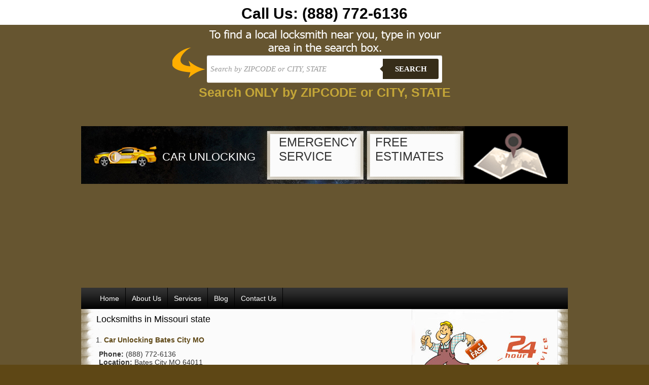

--- FILE ---
content_type: text/html; charset=UTF-8
request_url: https://www.car-unlocking.com/state/missouri/
body_size: 10083
content:
<!DOCTYPE html PUBLIC "-//W3C//DTD XHTML 1.0 Transitional//EN" "http://www.w3.org/TR/xhtml1/DTD/xhtml1-transitional.dtd">

<html xmlns="http://www.w3.org/1999/xhtml"lang="en-US">

<head>

<meta http-equiv="Content-Type" content="text/html; charset=UTF-8"/>

<title>Missouri Archives - car-unlocking</title>

<link href="https://www.car-unlocking.com/wp-content/themes/car-unlocking/images/css/style.css" rel="stylesheet" type="text/css" />

<meta name='robots' content='index, follow, max-image-preview:large, max-snippet:-1, max-video-preview:-1' />

	<!-- This site is optimized with the Yoast SEO plugin v23.8 - https://yoast.com/wordpress/plugins/seo/ -->
	<link rel="canonical" href="https://www.car-unlocking.com/state/missouri/" />
	<link rel="next" href="https://www.car-unlocking.com/state/missouri/page/2/" />
	<meta property="og:locale" content="en_US" />
	<meta property="og:type" content="article" />
	<meta property="og:title" content="Missouri Archives - car-unlocking" />
	<meta property="og:url" content="https://www.car-unlocking.com/state/missouri/" />
	<meta property="og:site_name" content="car-unlocking" />
	<meta name="twitter:card" content="summary_large_image" />
	<script type="application/ld+json" class="yoast-schema-graph">{"@context":"https://schema.org","@graph":[{"@type":"CollectionPage","@id":"https://www.car-unlocking.com/state/missouri/","url":"https://www.car-unlocking.com/state/missouri/","name":"Missouri Archives - car-unlocking","isPartOf":{"@id":"https://www.car-unlocking.com/#website"},"inLanguage":"en-US"},{"@type":"WebSite","@id":"https://www.car-unlocking.com/#website","url":"https://www.car-unlocking.com/","name":"car-unlocking","description":"car-unlocking","potentialAction":[{"@type":"SearchAction","target":{"@type":"EntryPoint","urlTemplate":"https://www.car-unlocking.com/?s={search_term_string}"},"query-input":{"@type":"PropertyValueSpecification","valueRequired":true,"valueName":"search_term_string"}}],"inLanguage":"en-US"}]}</script>
	<!-- / Yoast SEO plugin. -->


<link rel="alternate" type="application/rss+xml" title="car-unlocking &raquo; Missouri State Feed" href="https://www.car-unlocking.com/state/missouri/feed/" />
<script type="28ed93ce82e0d54606e91afc-text/javascript">
/* <![CDATA[ */
window._wpemojiSettings = {"baseUrl":"https:\/\/s.w.org\/images\/core\/emoji\/15.0.3\/72x72\/","ext":".png","svgUrl":"https:\/\/s.w.org\/images\/core\/emoji\/15.0.3\/svg\/","svgExt":".svg","source":{"concatemoji":"https:\/\/www.car-unlocking.com\/wp-includes\/js\/wp-emoji-release.min.js?ver=6.6.4"}};
/*! This file is auto-generated */
!function(i,n){var o,s,e;function c(e){try{var t={supportTests:e,timestamp:(new Date).valueOf()};sessionStorage.setItem(o,JSON.stringify(t))}catch(e){}}function p(e,t,n){e.clearRect(0,0,e.canvas.width,e.canvas.height),e.fillText(t,0,0);var t=new Uint32Array(e.getImageData(0,0,e.canvas.width,e.canvas.height).data),r=(e.clearRect(0,0,e.canvas.width,e.canvas.height),e.fillText(n,0,0),new Uint32Array(e.getImageData(0,0,e.canvas.width,e.canvas.height).data));return t.every(function(e,t){return e===r[t]})}function u(e,t,n){switch(t){case"flag":return n(e,"\ud83c\udff3\ufe0f\u200d\u26a7\ufe0f","\ud83c\udff3\ufe0f\u200b\u26a7\ufe0f")?!1:!n(e,"\ud83c\uddfa\ud83c\uddf3","\ud83c\uddfa\u200b\ud83c\uddf3")&&!n(e,"\ud83c\udff4\udb40\udc67\udb40\udc62\udb40\udc65\udb40\udc6e\udb40\udc67\udb40\udc7f","\ud83c\udff4\u200b\udb40\udc67\u200b\udb40\udc62\u200b\udb40\udc65\u200b\udb40\udc6e\u200b\udb40\udc67\u200b\udb40\udc7f");case"emoji":return!n(e,"\ud83d\udc26\u200d\u2b1b","\ud83d\udc26\u200b\u2b1b")}return!1}function f(e,t,n){var r="undefined"!=typeof WorkerGlobalScope&&self instanceof WorkerGlobalScope?new OffscreenCanvas(300,150):i.createElement("canvas"),a=r.getContext("2d",{willReadFrequently:!0}),o=(a.textBaseline="top",a.font="600 32px Arial",{});return e.forEach(function(e){o[e]=t(a,e,n)}),o}function t(e){var t=i.createElement("script");t.src=e,t.defer=!0,i.head.appendChild(t)}"undefined"!=typeof Promise&&(o="wpEmojiSettingsSupports",s=["flag","emoji"],n.supports={everything:!0,everythingExceptFlag:!0},e=new Promise(function(e){i.addEventListener("DOMContentLoaded",e,{once:!0})}),new Promise(function(t){var n=function(){try{var e=JSON.parse(sessionStorage.getItem(o));if("object"==typeof e&&"number"==typeof e.timestamp&&(new Date).valueOf()<e.timestamp+604800&&"object"==typeof e.supportTests)return e.supportTests}catch(e){}return null}();if(!n){if("undefined"!=typeof Worker&&"undefined"!=typeof OffscreenCanvas&&"undefined"!=typeof URL&&URL.createObjectURL&&"undefined"!=typeof Blob)try{var e="postMessage("+f.toString()+"("+[JSON.stringify(s),u.toString(),p.toString()].join(",")+"));",r=new Blob([e],{type:"text/javascript"}),a=new Worker(URL.createObjectURL(r),{name:"wpTestEmojiSupports"});return void(a.onmessage=function(e){c(n=e.data),a.terminate(),t(n)})}catch(e){}c(n=f(s,u,p))}t(n)}).then(function(e){for(var t in e)n.supports[t]=e[t],n.supports.everything=n.supports.everything&&n.supports[t],"flag"!==t&&(n.supports.everythingExceptFlag=n.supports.everythingExceptFlag&&n.supports[t]);n.supports.everythingExceptFlag=n.supports.everythingExceptFlag&&!n.supports.flag,n.DOMReady=!1,n.readyCallback=function(){n.DOMReady=!0}}).then(function(){return e}).then(function(){var e;n.supports.everything||(n.readyCallback(),(e=n.source||{}).concatemoji?t(e.concatemoji):e.wpemoji&&e.twemoji&&(t(e.twemoji),t(e.wpemoji)))}))}((window,document),window._wpemojiSettings);
/* ]]> */
</script>
<style id='wp-emoji-styles-inline-css' type='text/css'>

	img.wp-smiley, img.emoji {
		display: inline !important;
		border: none !important;
		box-shadow: none !important;
		height: 1em !important;
		width: 1em !important;
		margin: 0 0.07em !important;
		vertical-align: -0.1em !important;
		background: none !important;
		padding: 0 !important;
	}
</style>
<link rel='stylesheet' id='wp-block-library-css' href='https://www.car-unlocking.com/wp-includes/css/dist/block-library/style.min.css?ver=6.6.4' type='text/css' media='all' />
<style id='classic-theme-styles-inline-css' type='text/css'>
/*! This file is auto-generated */
.wp-block-button__link{color:#fff;background-color:#32373c;border-radius:9999px;box-shadow:none;text-decoration:none;padding:calc(.667em + 2px) calc(1.333em + 2px);font-size:1.125em}.wp-block-file__button{background:#32373c;color:#fff;text-decoration:none}
</style>
<style id='global-styles-inline-css' type='text/css'>
:root{--wp--preset--aspect-ratio--square: 1;--wp--preset--aspect-ratio--4-3: 4/3;--wp--preset--aspect-ratio--3-4: 3/4;--wp--preset--aspect-ratio--3-2: 3/2;--wp--preset--aspect-ratio--2-3: 2/3;--wp--preset--aspect-ratio--16-9: 16/9;--wp--preset--aspect-ratio--9-16: 9/16;--wp--preset--color--black: #000000;--wp--preset--color--cyan-bluish-gray: #abb8c3;--wp--preset--color--white: #ffffff;--wp--preset--color--pale-pink: #f78da7;--wp--preset--color--vivid-red: #cf2e2e;--wp--preset--color--luminous-vivid-orange: #ff6900;--wp--preset--color--luminous-vivid-amber: #fcb900;--wp--preset--color--light-green-cyan: #7bdcb5;--wp--preset--color--vivid-green-cyan: #00d084;--wp--preset--color--pale-cyan-blue: #8ed1fc;--wp--preset--color--vivid-cyan-blue: #0693e3;--wp--preset--color--vivid-purple: #9b51e0;--wp--preset--gradient--vivid-cyan-blue-to-vivid-purple: linear-gradient(135deg,rgba(6,147,227,1) 0%,rgb(155,81,224) 100%);--wp--preset--gradient--light-green-cyan-to-vivid-green-cyan: linear-gradient(135deg,rgb(122,220,180) 0%,rgb(0,208,130) 100%);--wp--preset--gradient--luminous-vivid-amber-to-luminous-vivid-orange: linear-gradient(135deg,rgba(252,185,0,1) 0%,rgba(255,105,0,1) 100%);--wp--preset--gradient--luminous-vivid-orange-to-vivid-red: linear-gradient(135deg,rgba(255,105,0,1) 0%,rgb(207,46,46) 100%);--wp--preset--gradient--very-light-gray-to-cyan-bluish-gray: linear-gradient(135deg,rgb(238,238,238) 0%,rgb(169,184,195) 100%);--wp--preset--gradient--cool-to-warm-spectrum: linear-gradient(135deg,rgb(74,234,220) 0%,rgb(151,120,209) 20%,rgb(207,42,186) 40%,rgb(238,44,130) 60%,rgb(251,105,98) 80%,rgb(254,248,76) 100%);--wp--preset--gradient--blush-light-purple: linear-gradient(135deg,rgb(255,206,236) 0%,rgb(152,150,240) 100%);--wp--preset--gradient--blush-bordeaux: linear-gradient(135deg,rgb(254,205,165) 0%,rgb(254,45,45) 50%,rgb(107,0,62) 100%);--wp--preset--gradient--luminous-dusk: linear-gradient(135deg,rgb(255,203,112) 0%,rgb(199,81,192) 50%,rgb(65,88,208) 100%);--wp--preset--gradient--pale-ocean: linear-gradient(135deg,rgb(255,245,203) 0%,rgb(182,227,212) 50%,rgb(51,167,181) 100%);--wp--preset--gradient--electric-grass: linear-gradient(135deg,rgb(202,248,128) 0%,rgb(113,206,126) 100%);--wp--preset--gradient--midnight: linear-gradient(135deg,rgb(2,3,129) 0%,rgb(40,116,252) 100%);--wp--preset--font-size--small: 13px;--wp--preset--font-size--medium: 20px;--wp--preset--font-size--large: 36px;--wp--preset--font-size--x-large: 42px;--wp--preset--spacing--20: 0.44rem;--wp--preset--spacing--30: 0.67rem;--wp--preset--spacing--40: 1rem;--wp--preset--spacing--50: 1.5rem;--wp--preset--spacing--60: 2.25rem;--wp--preset--spacing--70: 3.38rem;--wp--preset--spacing--80: 5.06rem;--wp--preset--shadow--natural: 6px 6px 9px rgba(0, 0, 0, 0.2);--wp--preset--shadow--deep: 12px 12px 50px rgba(0, 0, 0, 0.4);--wp--preset--shadow--sharp: 6px 6px 0px rgba(0, 0, 0, 0.2);--wp--preset--shadow--outlined: 6px 6px 0px -3px rgba(255, 255, 255, 1), 6px 6px rgba(0, 0, 0, 1);--wp--preset--shadow--crisp: 6px 6px 0px rgba(0, 0, 0, 1);}:where(.is-layout-flex){gap: 0.5em;}:where(.is-layout-grid){gap: 0.5em;}body .is-layout-flex{display: flex;}.is-layout-flex{flex-wrap: wrap;align-items: center;}.is-layout-flex > :is(*, div){margin: 0;}body .is-layout-grid{display: grid;}.is-layout-grid > :is(*, div){margin: 0;}:where(.wp-block-columns.is-layout-flex){gap: 2em;}:where(.wp-block-columns.is-layout-grid){gap: 2em;}:where(.wp-block-post-template.is-layout-flex){gap: 1.25em;}:where(.wp-block-post-template.is-layout-grid){gap: 1.25em;}.has-black-color{color: var(--wp--preset--color--black) !important;}.has-cyan-bluish-gray-color{color: var(--wp--preset--color--cyan-bluish-gray) !important;}.has-white-color{color: var(--wp--preset--color--white) !important;}.has-pale-pink-color{color: var(--wp--preset--color--pale-pink) !important;}.has-vivid-red-color{color: var(--wp--preset--color--vivid-red) !important;}.has-luminous-vivid-orange-color{color: var(--wp--preset--color--luminous-vivid-orange) !important;}.has-luminous-vivid-amber-color{color: var(--wp--preset--color--luminous-vivid-amber) !important;}.has-light-green-cyan-color{color: var(--wp--preset--color--light-green-cyan) !important;}.has-vivid-green-cyan-color{color: var(--wp--preset--color--vivid-green-cyan) !important;}.has-pale-cyan-blue-color{color: var(--wp--preset--color--pale-cyan-blue) !important;}.has-vivid-cyan-blue-color{color: var(--wp--preset--color--vivid-cyan-blue) !important;}.has-vivid-purple-color{color: var(--wp--preset--color--vivid-purple) !important;}.has-black-background-color{background-color: var(--wp--preset--color--black) !important;}.has-cyan-bluish-gray-background-color{background-color: var(--wp--preset--color--cyan-bluish-gray) !important;}.has-white-background-color{background-color: var(--wp--preset--color--white) !important;}.has-pale-pink-background-color{background-color: var(--wp--preset--color--pale-pink) !important;}.has-vivid-red-background-color{background-color: var(--wp--preset--color--vivid-red) !important;}.has-luminous-vivid-orange-background-color{background-color: var(--wp--preset--color--luminous-vivid-orange) !important;}.has-luminous-vivid-amber-background-color{background-color: var(--wp--preset--color--luminous-vivid-amber) !important;}.has-light-green-cyan-background-color{background-color: var(--wp--preset--color--light-green-cyan) !important;}.has-vivid-green-cyan-background-color{background-color: var(--wp--preset--color--vivid-green-cyan) !important;}.has-pale-cyan-blue-background-color{background-color: var(--wp--preset--color--pale-cyan-blue) !important;}.has-vivid-cyan-blue-background-color{background-color: var(--wp--preset--color--vivid-cyan-blue) !important;}.has-vivid-purple-background-color{background-color: var(--wp--preset--color--vivid-purple) !important;}.has-black-border-color{border-color: var(--wp--preset--color--black) !important;}.has-cyan-bluish-gray-border-color{border-color: var(--wp--preset--color--cyan-bluish-gray) !important;}.has-white-border-color{border-color: var(--wp--preset--color--white) !important;}.has-pale-pink-border-color{border-color: var(--wp--preset--color--pale-pink) !important;}.has-vivid-red-border-color{border-color: var(--wp--preset--color--vivid-red) !important;}.has-luminous-vivid-orange-border-color{border-color: var(--wp--preset--color--luminous-vivid-orange) !important;}.has-luminous-vivid-amber-border-color{border-color: var(--wp--preset--color--luminous-vivid-amber) !important;}.has-light-green-cyan-border-color{border-color: var(--wp--preset--color--light-green-cyan) !important;}.has-vivid-green-cyan-border-color{border-color: var(--wp--preset--color--vivid-green-cyan) !important;}.has-pale-cyan-blue-border-color{border-color: var(--wp--preset--color--pale-cyan-blue) !important;}.has-vivid-cyan-blue-border-color{border-color: var(--wp--preset--color--vivid-cyan-blue) !important;}.has-vivid-purple-border-color{border-color: var(--wp--preset--color--vivid-purple) !important;}.has-vivid-cyan-blue-to-vivid-purple-gradient-background{background: var(--wp--preset--gradient--vivid-cyan-blue-to-vivid-purple) !important;}.has-light-green-cyan-to-vivid-green-cyan-gradient-background{background: var(--wp--preset--gradient--light-green-cyan-to-vivid-green-cyan) !important;}.has-luminous-vivid-amber-to-luminous-vivid-orange-gradient-background{background: var(--wp--preset--gradient--luminous-vivid-amber-to-luminous-vivid-orange) !important;}.has-luminous-vivid-orange-to-vivid-red-gradient-background{background: var(--wp--preset--gradient--luminous-vivid-orange-to-vivid-red) !important;}.has-very-light-gray-to-cyan-bluish-gray-gradient-background{background: var(--wp--preset--gradient--very-light-gray-to-cyan-bluish-gray) !important;}.has-cool-to-warm-spectrum-gradient-background{background: var(--wp--preset--gradient--cool-to-warm-spectrum) !important;}.has-blush-light-purple-gradient-background{background: var(--wp--preset--gradient--blush-light-purple) !important;}.has-blush-bordeaux-gradient-background{background: var(--wp--preset--gradient--blush-bordeaux) !important;}.has-luminous-dusk-gradient-background{background: var(--wp--preset--gradient--luminous-dusk) !important;}.has-pale-ocean-gradient-background{background: var(--wp--preset--gradient--pale-ocean) !important;}.has-electric-grass-gradient-background{background: var(--wp--preset--gradient--electric-grass) !important;}.has-midnight-gradient-background{background: var(--wp--preset--gradient--midnight) !important;}.has-small-font-size{font-size: var(--wp--preset--font-size--small) !important;}.has-medium-font-size{font-size: var(--wp--preset--font-size--medium) !important;}.has-large-font-size{font-size: var(--wp--preset--font-size--large) !important;}.has-x-large-font-size{font-size: var(--wp--preset--font-size--x-large) !important;}
:where(.wp-block-post-template.is-layout-flex){gap: 1.25em;}:where(.wp-block-post-template.is-layout-grid){gap: 1.25em;}
:where(.wp-block-columns.is-layout-flex){gap: 2em;}:where(.wp-block-columns.is-layout-grid){gap: 2em;}
:root :where(.wp-block-pullquote){font-size: 1.5em;line-height: 1.6;}
</style>
<link rel="https://api.w.org/" href="https://www.car-unlocking.com/wp-json/" /><link rel="EditURI" type="application/rsd+xml" title="RSD" href="https://www.car-unlocking.com/xmlrpc.php?rsd" />
<meta name="generator" content="WordPress 6.6.4" />
<script type="28ed93ce82e0d54606e91afc-text/javascript">
	window._se_plugin_version = '8.1.9';
</script>

</head>



<body><a href="tel:(888) 772-6136" style="background:#fff;color:#000;display:block;text-align:center;font-size:30px;font-weight:700;text-decoration:none;padding:10px 10px 5px 10px;">Call Us: <span style="display:inline-block;">(888) 772-6136</span></a>

<style type="text/css">

    
    body {
      
        font-family: 13px 'Lucida sans', Arial, Helvetica;
       
        margin:0;
       
    }
    .search-form{ height:55px; padding:60px 10px 10px 10px}
    a {
     
    }
    
    /*-------------------------------------*/
    
    .cf:before, .cf:after{
      content:"";
      display:table;
    }
    
    .cf:after{
      clear:both;
    }

    .cf{
      zoom:1;
    }

    /*-------------------------------------*/ 
    
    .form-wrapper {
        width: 450px;
        padding: 7px;
       margin: 0 auto;
        background: #fff;
         -moz-border-radius: 3px;
        -webkit-border-radius: 3px;
        border-radius: 3px;
       
        -moz-box-shadow: 0 1px 1px rgba(0,0,0,.4) inset, 0 1px 0 rgba(255,255,255,.2);
        -webkit-box-shadow: 0 1px 1px rgba(0,0,0,.4) inset, 0 1px 0 rgba(255,255,255,.2);
        box-shadow: 0 1px 1px rgba(0,0,0,.4) inset, 0 1px 0 rgba(255,255,255,.2);
    }
    
    .form-wrapper input {
        width: 330px;
        height: 40px;
      
        float: left;    
        font: bold 15px 'lucida sans', 'trebuchet MS', 'Tahoma';
        border: 0;
       
        -moz-border-radius: 3px 0 0 3px;
        -webkit-border-radius: 3px 0 0 3px;
        border-radius: 3px 0 0 3px;      
    }
    
    .form-wrapper input:focus {
        outline: 0;
        background: #fff;
      
    }
    
    .form-wrapper input::-webkit-input-placeholder {
       color: #999;
       font-weight: normal;
       font-style: italic;
    }
    
    .form-wrapper input:-moz-placeholder {
        color: #999;
        font-weight: normal;
        font-style: italic;
    }
    
    .form-wrapper input:-ms-input-placeholder {
        color: #999;
        font-weight: normal;
        font-style: italic;
    }    
    
    .form-wrapper button {
    overflow: visible;
        position: relative;
        float: right;
        border: 0;
        padding: 0;
        cursor: pointer;
        height: 40px;
        width: 110px;
        font: bold 15px/40px 'lucida sans', 'trebuchet MS', 'Tahoma';
        color: #fff;
        text-transform: uppercase;
        background: #362d19;
        -moz-border-radius: 0 3px 3px 0;
        -webkit-border-radius: 0 3px 3px 0;
        border-radius: 0 3px 3px 0;      
        text-shadow: 0 -1px 0 rgba(0, 0 ,0, .3);
    }   
      
    .form-wrapper button:hover{   
        background: #362d19;
    } 
      
    .form-wrapper button:active,
    .form-wrapper button:focus{   
        background: #362d19;    
    }
    
    .form-wrapper button:before {
        content: '';
        position: absolute;
        border-width: 8px 8px 8px 0;
        border-style: solid solid solid none;
        border-color: transparent #362d19 transparent;
        top: 12px;
        left: -6px;
    }
    
    .form-wrapper button:hover:before{
        border-right-color: #362d19;
    }
    
    .form-wrapper button:focus:before{
        border-right-color: #362d19;
    }    
    
    .form-wrapper button::-moz-focus-inner {
        border: 0;
        padding: 0;
    }
    .main-search{
        width: 998; margin:0 auto;
        background:url(https://www.car-unlocking.com/wp-content/themes/car-unlocking/images/2bg.png) center top no-repeat;
        height:180px;
    }
    .local{width:100%; background: #362d19; /* Old browsers */
/* IE9 SVG, needs conditional override of 'filter' to 'none' */
background: url([data-uri]);
background: -moz-linear-gradient(top,  #266c9e 0%, #207cca 49%, #2989d8 51%, #2f84c3 100%); /* FF3.6+ */
background: -webkit-gradient(linear, left top, left bottom, color-stop(0%,#266c9e), color-stop(49%,#207cca), color-stop(51%,#2989d8), color-stop(100%,#2f84c3)); /* Chrome,Safari4+ */
background: -webkit-linear-gradient(top,  #266c9e 0%,#207cca 49%,#2989d8 51%,#2f84c3 100%); /* Chrome10+,Safari5.1+ */
background: -o-linear-gradient(top,  #266c9e 0%,#207cca 49%,#2989d8 51%,#2f84c3 100%); /* Opera 11.10+ */
background: -ms-linear-gradient(top,  #266c9e 0%,#207cca 49%,#2989d8 51%,#2f84c3 100%); /* IE10+ */
background: linear-gradient(to bottom,  #665530 0%,#665530 49%,#362d19 51%,#362d19 100%); /* W3C */
filter: progid:DXImageTransform.Microsoft.gradient( startColorstr='#665530', endColorstr='#362d19',GradientType=0 ); /* IE6-8 */
}



/* blink me */
.blink_me {
        -webkit-animation-name: blinker;
        -webkit-animation-duration: 2s;
        -webkit-animation-timing-function: linear;
        -webkit-animation-iteration-count: infinite;

        -moz-animation-name: blinker;
        -moz-animation-duration: 2s;
        -moz-animation-timing-function: linear;
        -moz-animation-iteration-count: infinite;

        animation-name: blinker;
        animation-duration: 2s;
        animation-timing-function: linear;
        animation-iteration-count: infinite;
    }

    @-moz-keyframes blinker {  
        0% { opacity: 1.0; }
        50% { opacity: 0.0; }
        100% { opacity: 1.0; }
    }

    @-webkit-keyframes blinker {  
        0% { opacity: 1.0; }
        50% { opacity: 0.0; }
        100% { opacity: 1.0; }
    }

    @keyframes blinker {  
        0% { opacity: 1.0; }
        50% { opacity: 0.0; }
        100% { opacity: 1.0; }
    }
    /* end of blink me */
</style>




<div class="local">
<div class="main-search">
<div class="search-form">
        <form class="form-wrapper cf" role="search" method="get" id="searchform" action="https://www.car-unlocking.com" >
              <div>
                     <input type="text" name="s" id="s" placeholder="Search by ZIPCODE or CITY, STATE" required>
                     <button type="submit">Search</button>
              </div>
        </form>
         <div style="margin: 5px 0;text-align: center"><span style="color: #FFD93D; font-weight: bold; font-size: 25px" class="blink_me">Search ONLY by ZIPCODE or CITY, STATE</span>
        
</div>
</div>
</div>
<div id="wrapper"><!--wrapper start here-->

<div id="header"><!--header start here-->

<div id="header_1">

<h1>CAR UNLOCKING</h1>

</div>



<div id="header_3">

<h2>

EMERGENCY </br>

SERVICE

</h2>

</div>

<div id="header_4">

<h2>

FREE </br>

ESTIMATES

</h2>

</div>

</div><!--header ends here-->

<div id="banner"><!--banner start here-->
</div>

<!--banner ends here-->

<div id="navigation" style="width:100%">

<ul>

<li><a href="https://www.car-unlocking.com">Home</a></li>

						<li><a href="https://www.car-unlocking.com/about-us">About Us</a></li>

						<li><a href="https://www.car-unlocking.com/services">Services</a></li>

						<li><a href="https://www.car-unlocking.com/blog">Blog</a></li>

						<li><a href="https://www.car-unlocking.com/contact-us">Contact Us</a></li>





</ul>

<br clear="all" />



</div>




<div id="content">



<div id="content_inner">



<div class="content_4">






	





	





	





	





	





	





	





	





	





	









	



	


			<h2>Locksmiths in Missouri state</h2>



 



					


		<ol>



		


		


		<li><strong><a href="https://www.car-unlocking.com/bates-city-mo-64011/" title="24 Hour Emergency Car Locksmith Bates City, MO: Automobile Locksmith Service Bates City, MO">Car Unlocking Bates City MO</a></strong></li>





		<strong>Phone:</strong> (888) 772-6136<br />



		<strong>Location:</strong> Bates City MO 64011<br />



		


		<p></p>



		


		


		<li><strong><a href="https://www.car-unlocking.com/berger-mo-63014/" title="24 Hour Emergency Car Locksmith Berger, MO: Car Re-Key Service Berger, MO">Car Unlocking Berger MO</a></strong></li>





		<strong>Phone:</strong> (888) 772-6136<br />



		<strong>Location:</strong> Berger MO 63014<br />



		


		<p></p>



		


		


		<li><strong><a href="https://www.car-unlocking.com/cedar-hill-mo-63016/" title="24 Hour Emergency Car Locksmith Cedar Hill, MO: Car Door Locksmith Service Cedar Hill, MO">Car Unlocking Cedar Hill MO</a></strong></li>





		<strong>Phone:</strong> (888) 772-6136<br />



		<strong>Location:</strong> Cedar Hill MO 63016<br />



		


		<p></p>



		


		


		<li><strong><a href="https://www.car-unlocking.com/de-kalb-mo-64440/" title="24 Hour Emergency Car Locksmith De Kalb, MO: Automobile Locksmith Service De Kalb, MO">Car Unlocking De Kalb MO</a></strong></li>





		<strong>Phone:</strong> (888) 772-6136<br />



		<strong>Location:</strong> De Kalb MO 64440<br />



		


		<p></p>



		


		


		<li><strong><a href="https://www.car-unlocking.com/faucett-mo-64448/" title="24 Hour Emergency Car Locksmith Faucett, MO: Car Door Locksmith Service Faucett, MO">Car Unlocking Faucett MO</a></strong></li>





		<strong>Phone:</strong> (888) 772-6136<br />



		<strong>Location:</strong> Faucett MO 64448<br />



		


		<p></p>



		


		


		<li><strong><a href="https://www.car-unlocking.com/fenton-mo-63026/" title="24 Hour Emergency Car Locksmith Fenton, MO: Automobile Locksmith Service Fenton, MO">Car Unlocking Fenton MO</a></strong></li>





		<strong>Phone:</strong> (888) 772-6136<br />



		<strong>Location:</strong> Fenton MO 63026, 63099<br />



		


		<p></p>



		


		


		<li><strong><a href="https://www.car-unlocking.com/fletcher-mo-63030/" title="24 Hour Emergency Car Locksmith Fletcher, MO: Car Re-Key Service Fletcher, MO">Car Unlocking Fletcher MO</a></strong></li>





		<strong>Phone:</strong> (888) 772-6136<br />



		<strong>Location:</strong> Fletcher MO 63030<br />



		


		<p></p>



		


		


		<li><strong><a href="https://www.car-unlocking.com/hematite-mo-63047/" title="24 Hour Emergency Car Locksmith Hematite, MO: Emergency Car Unlocking Service Hematite, MO">Car Unlocking Hematite MO</a></strong></li>





		<strong>Phone:</strong> (888) 772-6136<br />



		<strong>Location:</strong> Hematite MO 63047<br />



		


		<p></p>



		


		


		<li><strong><a href="https://www.car-unlocking.com/holden-mo-64040/" title="24 Hour Emergency Car Locksmith Holden, MO: Car Door Locksmith Service Holden, MO">Car Unlocking Holden MO</a></strong></li>





		<strong>Phone:</strong> (888) 772-6136<br />



		<strong>Location:</strong> Holden MO 64040<br />



		


		<p></p>



		


		


		<li><strong><a href="https://www.car-unlocking.com/kimmswick-mo-63053/" title="24 Hour Emergency Car Locksmith Kimmswick, MO: Car Re-Key Service Kimmswick, MO">Car Unlocking Kimmswick MO</a></strong></li>





		<strong>Phone:</strong> (888) 772-6136<br />



		<strong>Location:</strong> Kimmswick MO 63053<br />



		


		<p></p>



		


		


		<li><strong><a href="https://www.car-unlocking.com/maryland-heights-mo-63043/" title="24 Hour Emergency Car Locksmith Maryland Heights, MO: Car Re-Key Service Maryland Heights, MO">Car Unlocking Maryland Heights MO</a></strong></li>





		<strong>Phone:</strong> (888) 772-6136<br />



		<strong>Location:</strong> Maryland Heights MO 63043<br />



		


		<p></p>



		


		


		<li><strong><a href="https://www.car-unlocking.com/missouri-city-mo-64072/" title="24 Hour Emergency Car Locksmith Missouri City, MO: Automobile Locksmith Service Missouri City, MO">Car Unlocking Missouri City MO</a></strong></li>





		<strong>Phone:</strong> (888) 772-6136<br />



		<strong>Location:</strong> Missouri City MO 64072<br />



		


		<p></p>



		


		


		<li><strong><a href="https://www.car-unlocking.com/morse-mill-mo-63066/" title="24 Hour Emergency Car Locksmith Morse Mill, MO: Car Re-Key Service Morse Mill, MO">Car Unlocking Morse Mill MO</a></strong></li>





		<strong>Phone:</strong> (888) 772-6136<br />



		<strong>Location:</strong> Morse Mill MO 63066<br />



		


		<p></p>



		


		


		<li><strong><a href="https://www.car-unlocking.com/new-haven-mo-63068/" title="24 Hour Emergency Car Locksmith New Haven, MO: Emergency Car Unlocking Service New Haven, MO">Car Unlocking New Haven MO</a></strong></li>





		<strong>Phone:</strong> (888) 772-6136<br />



		<strong>Location:</strong> New Haven MO 63068<br />



		


		<p></p>



		


		


		<li><strong><a href="https://www.car-unlocking.com/plattsburg-mo-64477/" title="24 Hour Emergency Car Locksmith Plattsburg, MO: Automobile Locksmith Service Plattsburg, MO">Car Unlocking Plattsburg MO</a></strong></li>





		<strong>Phone:</strong> (888) 772-6136<br />



		<strong>Location:</strong> Plattsburg MO 64477<br />



		


		<p></p>



		


		


		<li><strong><a href="https://www.car-unlocking.com/portage-des-sioux-mo-63373/" title="24 Hour Emergency Car Locksmith Portage des Sioux, MO: Car Door Locksmith Service Portage des Sioux, MO">Car Unlocking Portage des Sioux MO</a></strong></li>





		<strong>Phone:</strong> (888) 772-6136<br />



		<strong>Location:</strong> Portage des Sioux MO 63373<br />



		


		<p></p>



		


		


		<li><strong><a href="https://www.car-unlocking.com/saint-charles-mo-63074/" title="24 Hour Emergency Car Locksmith Saint Charles, MO: Emergency Car Unlocking Service Saint Charles, MO">Car Unlocking Saint Charles MO</a></strong></li>





		<strong>Phone:</strong> (888) 772-6136<br />



		<strong>Location:</strong> Saint Charles MO 63301, 63302, 63303, 63304<br />



		


		<p></p>



		


		


		<li><strong><a href="https://www.car-unlocking.com/saint-louis-mo-63127/" title="24 Hour Emergency Car Locksmith Saint Louis, MO: Car Re-Key Service Saint Louis, MO">Car Unlocking Saint Louis MO</a></strong></li>





		<strong>Phone:</strong> (888) 772-6136<br />



		<strong>Location:</strong> Saint Louis MO 63101, 63102, 63103, 63104, 63105, 63106, 63107, 63108, 63109, 63110, 63111, 63112, 63113, 63114, 63115, 63116, 63117, 63118, 63119, 63120, 63121, 63122, 63123, 63124, 63125, 63126, 63127, 63128, 63129, 63130, 63131, 63132, 63133, 63134, 63135, 63136, 63137, 63138, 63139, 63140, 63141, 63143, 63144, 63145, 63146, 63147, 63150, 63151, 63155, 63156, 63157, 63158, 63160, 63163, 63164, 63166, 63167, 63169, 63171, 63177, 63178, 63179, 63180, 63182, 63188, 63190, 63195, 63196, 63197, 63198, 63199<br />



		


		<p></p>



		


		


		<li><strong><a href="https://www.car-unlocking.com/sibley-mo-64088/" title="24 Hour Emergency Car Locksmith Sibley, MO: Car Door Locksmith Service Sibley, MO">Car Unlocking Sibley MO</a></strong></li>





		<strong>Phone:</strong> (888) 772-6136<br />



		<strong>Location:</strong> Sibley MO 64088<br />



		


		<p></p>



		


		


		<li><strong><a href="https://www.car-unlocking.com/tiff-mo-63674/" title="24 Hour Emergency Car Locksmith Tiff, MO: Car Re-Key Service Tiff, MO">Car Unlocking Tiff MO</a></strong></li>





		<strong>Phone:</strong> (888) 772-6136<br />



		<strong>Location:</strong> Tiff MO 63674<br />



		


		<p></p>



		


		


		<li><strong><a href="https://www.car-unlocking.com/valles-mines-mo-63087/" title="24 Hour Emergency Car Locksmith Valles Mines, MO: Automobile Locksmith Service Valles Mines, MO">Car Unlocking Valles Mines MO</a></strong></li>





		<strong>Phone:</strong> (888) 772-6136<br />



		<strong>Location:</strong> Valles Mines MO 63087<br />



		


		<p></p>



		


		


		<li><strong><a href="https://www.car-unlocking.com/wentzville-mo-63385/" title="24 Hour Emergency Car Locksmith Wentzville, MO: Car Re-Key Service Wentzville, MO">Car Unlocking Wentzville MO</a></strong></li>





		<strong>Phone:</strong> (888) 772-6136<br />



		<strong>Location:</strong> Wentzville MO 63385<br />



		


		<p></p>



		


		


		<li><strong><a href="https://www.car-unlocking.com/weston-mo-64098/" title="24 Hour Emergency Car Locksmith Weston, MO: Automobile Locksmith Service Weston, MO">Car Unlocking Weston MO</a></strong></li>





		<strong>Phone:</strong> (888) 772-6136<br />



		<strong>Location:</strong> Weston MO 64098<br />



		


		<p></p>



		


		


		<li><strong><a href="https://www.car-unlocking.com/in/amsterdam-mo/" title="Amsterdam MO">Car Unlocking Amsterdam MO</a></strong></li>





		<strong>Phone:</strong> (888) 772-6136<br />



		<strong>Location:</strong> Amsterdam MO 64723<br />



		


		<p></p>



		


		


		<li><strong><a href="https://www.car-unlocking.com/in/amsterdam-mo/" title="Amsterdam MO">Car Unlocking Amsterdam MO</a></strong></li>





		<strong>Phone:</strong> (888) 772-6136<br />



		<strong>Location:</strong> Amsterdam MO 64723<br />



		


		<p></p>



		


		


		<li><strong><a href="https://www.car-unlocking.com/amsterdam-mo/" title="Amsterdam MO">Car Unlocking Amsterdam MO</a></strong></li>





		<strong>Phone:</strong> (888) 772-6136<br />



		<strong>Location:</strong> Amsterdam MO 64723<br />



		


		<p></p>



		


		


		<li><strong><a href="https://www.car-unlocking.com/belton-mo-64012/" title="Auto Locksmith Belton, MO: Automotive Locksmith Service Belton, MO">Car Unlocking Belton MO</a></strong></li>





		<strong>Phone:</strong> (888) 772-6136<br />



		<strong>Location:</strong> Belton MO 64012<br />



		


		<p></p>



		


		


		<li><strong><a href="https://www.car-unlocking.com/bloomsdale-mo-63627/" title="Auto Locksmith Bloomsdale, MO: 24 HR Car Key Service Bloomsdale, MO">Car Unlocking Bloomsdale MO</a></strong></li>





		<strong>Phone:</strong> (888) 772-6136<br />



		<strong>Location:</strong> Bloomsdale MO 63627<br />



		


		<p></p>



		


		


		<li><strong><a href="https://www.car-unlocking.com/blue-springs-mo-64015/" title="Auto Locksmith Blue Springs, MO:  Unlock Locksmith Service Blue Springs, MO">Car Unlocking Blue Springs MO</a></strong></li>





		<strong>Phone:</strong> (888) 772-6136<br />



		<strong>Location:</strong> Blue Springs MO 64013, 64014, 64015<br />



		


		<p></p>



		


		


		<li><strong><a href="https://www.car-unlocking.com/brideton-mo-63044/" title="Auto Locksmith Brideton, MO:  Unlock Locksmith Service Brideton, MO">Car Unlocking Brideton MO</a></strong></li>





		<strong>Phone:</strong> (888) 772-6136<br />



		<strong>Location:</strong> Brideton MO 63044<br />



		


		<p></p>



		


		


		<li><strong><a href="https://www.car-unlocking.com/cottleville-mo-63338/" title="Auto Locksmith Cottleville, MO: Locked out Service Cottleville, MO">Car Unlocking Cottleville MO</a></strong></li>





		<strong>Phone:</strong> (888) 772-6136<br />



		<strong>Location:</strong> Cottleville MO 63338<br />



		


		<p></p>



		


		


		<li><strong><a href="https://www.car-unlocking.com/dearborn-mo-64439/" title="Auto Locksmith Dearborn, MO: Automotive Locksmith Service Dearborn, MO">Car Unlocking Dearborn MO</a></strong></li>





		<strong>Phone:</strong> (888) 772-6136<br />



		<strong>Location:</strong> Dearborn MO 64439<br />



		


		<p></p>



		


		


		<li><strong><a href="https://www.car-unlocking.com/flinthill-mo-63346/" title="Auto Locksmith Flinthill, MO: 24 HR Car Key Service Flinthill, MO">Car Unlocking Flinthill MO</a></strong></li>





		<strong>Phone:</strong> (888) 772-6136<br />



		<strong>Location:</strong> Flinthill MO 63346<br />



		


		<p></p>



		


		


		<li><strong><a href="https://www.car-unlocking.com/freeman-mo-64746/" title="Auto Locksmith Freeman, MO: Automotive Locksmith Service Freeman, MO">Car Unlocking Freeman MO</a></strong></li>





		<strong>Phone:</strong> (888) 772-6136<br />



		<strong>Location:</strong> Freeman MO 64746<br />



		


		<p></p>



		


		


		<li><strong><a href="https://www.car-unlocking.com/french-village-mo-63036/" title="Auto Locksmith French Village, MO: 24 HR Car Key Service French Village, MO">Car Unlocking French Village MO</a></strong></li>





		<strong>Phone:</strong> (888) 772-6136<br />



		<strong>Location:</strong> French Village MO 63036<br />



		


		<p></p>



		


		


		<li><strong><a href="https://www.car-unlocking.com/herculaneum-mo-63048/" title="Auto Locksmith Herculaneum, MO: Automotive Locksmith Service Herculaneum, MO">Car Unlocking Herculaneum MO</a></strong></li>





		<strong>Phone:</strong> (888) 772-6136<br />



		<strong>Location:</strong> Herculaneum MO 63048<br />



		


		<p></p>



		


		


		<li><strong><a href="https://www.car-unlocking.com/holt-mo-64048/" title="Auto Locksmith Holt, MO: 24 HR Car Key Service Holt, MO">Car Unlocking Holt MO</a></strong></li>





		<strong>Phone:</strong> (888) 772-6136<br />



		<strong>Location:</strong> Holt MO 64048<br />



		


		<p></p>



		


		


		<li><strong><a href="https://www.car-unlocking.com/labadie-mo-63055/" title="Auto Locksmith Labadie, MO: 24 HR Car Key Service Labadie, MO">Car Unlocking Labadie MO</a></strong></li>





		<strong>Phone:</strong> (888) 772-6136<br />



		<strong>Location:</strong> Labadie MO 63055<br />



		


		<p></p>



		


		


		<li><strong><a href="https://www.car-unlocking.com/mosby-mo-64073/" title="Auto Locksmith Mosby, MO: Locked out Service Mosby, MO">Car Unlocking Mosby MO</a></strong></li>





		<strong>Phone:</strong> (888) 772-6136<br />



		<strong>Location:</strong> Mosby MO 64073<br />



		


		<p></p>



		


		


		<li><strong><a href="https://www.car-unlocking.com/moscow-mills-mo-63362/" title="Auto Locksmith Moscow Mills, MO:  Unlock Locksmith Service Moscow Mills, MO">Car Unlocking Moscow Mills MO</a></strong></li>





		<strong>Phone:</strong> (888) 772-6136<br />



		<strong>Location:</strong> Moscow Mills MO 63362<br />



		


		<p></p>



		


		


		<li><strong><a href="https://www.car-unlocking.com/owensville-mo-65066/" title="Auto Locksmith Owensville, MO:  Unlock Locksmith Service Owensville, MO">Car Unlocking Owensville MO</a></strong></li>





		<strong>Phone:</strong> (888) 772-6136<br />



		<strong>Location:</strong> Owensville MO 65066<br />



		


		<p></p>



		


		


		<li><strong><a href="https://www.car-unlocking.com/pleasant-hill-mo-64080/" title="Auto Locksmith Pleasant Hill, MO: Automotive Locksmith Service Pleasant Hill, MO">Car Unlocking Pleasant Hill MO</a></strong></li>





		<strong>Phone:</strong> (888) 772-6136<br />



		<strong>Location:</strong> Pleasant Hill MO 64080<br />



		


		<p></p>



		


		


		<li><strong><a href="https://www.car-unlocking.com/polo-mo-64671/" title="Auto Locksmith Polo, MO:  Unlock Locksmith Service Polo, MO">Car Unlocking Polo MO</a></strong></li>





		<strong>Phone:</strong> (888) 772-6136<br />



		<strong>Location:</strong> Polo MO 64671<br />



		


		<p></p>



		


		


		<li><strong><a href="https://www.car-unlocking.com/robertsville-mo-63072/" title="Auto Locksmith Robertsville, MO: Locked out Service Robertsville, MO">Car Unlocking Robertsville MO</a></strong></li>





		<strong>Phone:</strong> (888) 772-6136<br />



		<strong>Location:</strong> Robertsville MO 63072<br />



		


		<p></p>



		


		


		<li><strong><a href="https://www.car-unlocking.com/saint-peters-mo-63376/" title="Auto Locksmith Saint Peters, MO: 24 HR Car Key Service Saint Peters, MO">Car Unlocking Saint Peters MO</a></strong></li>





		<strong>Phone:</strong> (888) 772-6136<br />



		<strong>Location:</strong> Saint Peters MO 63376<br />



		


		<p></p>



		


		


		<li><strong><a href="https://www.car-unlocking.com/smithville-mo-64089/" title="Auto Locksmith Smithville, MO: 24 HR Car Key Service Smithville, MO">Car Unlocking Smithville MO</a></strong></li>





		<strong>Phone:</strong> (888) 772-6136<br />



		<strong>Location:</strong> Smithville MO 64089<br />



		


		<p></p>



		


		


		<li><strong><a href="https://www.car-unlocking.com/villa-ridge-mo-63089/" title="Auto Locksmith Villa Ridge, MO:  Unlock Locksmith Service Villa Ridge, MO">Car Unlocking Villa Ridge MO</a></strong></li>





		<strong>Phone:</strong> (888) 772-6136<br />



		<strong>Location:</strong> Villa Ridge MO 63089<br />



		


		<p></p>



		


		


		<li><strong><a href="https://www.car-unlocking.com/archie-mo-64725/" title="Automotive Locksmith Archie, MO: Lost Car Key Service Archie, MO">Car Unlocking Archie MO</a></strong></li>





		<strong>Phone:</strong> (888) 772-6136<br />



		<strong>Location:</strong> Archie MO 64725<br />



		


		<p></p>



		


		


		<li><strong><a href="https://www.car-unlocking.com/beaufort-mo-63013/" title="Automotive Locksmith Beaufort, MO: Lost Car Key Service Beaufort, MO">Car Unlocking Beaufort MO</a></strong></li>





		<strong>Phone:</strong> (888) 772-6136<br />



		<strong>Location:</strong> Beaufort MO 63013<br />



		


		<p></p>



		


		


		<li><strong><a href="https://www.car-unlocking.com/catawissa-mo-63015/" title="Automotive Locksmith Catawissa, MO: Vehicle Locksmith Service Catawissa, MO">Car Unlocking Catawissa MO</a></strong></li>





		<strong>Phone:</strong> (888) 772-6136<br />



		<strong>Location:</strong> Catawissa MO 63015<br />



		


		<p></p>



		


		</ol>



		<div style="width:300px;">



		



		  <span style="height:10px; width:20px; background:#CCCCCC;  border:1px solid #999999;"></span>



		  <span style="height:10px; width:20px; background:#CCCCCC;  border:1px solid #999999;"><a href="https://www.car-unlocking.com/state/missouri/page/2/" >More &raquo;</a></span>



		</div>



		



		


 </div>



<div class="content_5">



<img src="https://www.car-unlocking.com/wp-content/themes/car-unlocking/images/add.jpg" />



<h1>



What We DO?



</h1>



<ul>



<li><a href="#">Car Keys Replacement </a></li>



<li><a href="#">Broken Ignition Key Removal </a></li>



<li><a href="#">24 Hour Auto/Car Locksmith</a></li>



<li><a href="#">Car Keys Locksmith</a></li>



<li><a href="#">Lost Car Keys, No Spare?</a></li>



<li><a href="#">Locked Out of Car</a></li>



</ul>



<h1>



Why Us?



</h1>



<ul>



<li><a href="#">Available 24 hrs a day, 7 days a week </a></li>



<li><a href="#">Emergency Locksmith Service </a></li>



<li><a href="#">No Service Fee</a></li>



<li><a href="#">No Extra charges Nights or weekends</a></li>



<li><a href="#">Our Locksmiths are licensed, bonded and insured</a></li>



<li><a href="#">Free re-key for new locks with a 6 month warrantye</a></li>



</ul>





<h1>



State We Service



</h1>





<ul>






							<ul>



							



								<li class="cat-item cat-item-1311"><a href="https://www.car-unlocking.com/state/alabama/">Alabama</a>
</li>
	<li class="cat-item cat-item-4916"><a href="https://www.car-unlocking.com/state/arizona/">Arizona</a>
</li>
	<li class="cat-item cat-item-4983"><a href="https://www.car-unlocking.com/state/arkansas/">Arkansas</a>
</li>
	<li class="cat-item cat-item-43"><a href="https://www.car-unlocking.com/state/california/">California</a>
</li>
	<li class="cat-item cat-item-109"><a href="https://www.car-unlocking.com/state/colorado/">Colorado</a>
</li>
	<li class="cat-item cat-item-29"><a href="https://www.car-unlocking.com/state/connecticut/">Connecticut</a>
</li>
	<li class="cat-item cat-item-1175"><a href="https://www.car-unlocking.com/state/district-of-columbia/">District of Columbia</a>
</li>
	<li class="cat-item cat-item-62"><a href="https://www.car-unlocking.com/state/florida/">Florida</a>
</li>
	<li class="cat-item cat-item-480"><a href="https://www.car-unlocking.com/state/georgia/">Georgia</a>
</li>
	<li class="cat-item cat-item-527"><a href="https://www.car-unlocking.com/state/hawaii/">Hawaii</a>
</li>
	<li class="cat-item cat-item-1567"><a href="https://www.car-unlocking.com/state/idaho/">Idaho</a>
</li>
	<li class="cat-item cat-item-59"><a href="https://www.car-unlocking.com/state/illinois/">Illinois</a>
</li>
	<li class="cat-item cat-item-131"><a href="https://www.car-unlocking.com/state/indiana/">Indiana</a>
</li>
	<li class="cat-item cat-item-263"><a href="https://www.car-unlocking.com/state/iowa/">Iowa</a>
</li>
	<li class="cat-item cat-item-632"><a href="https://www.car-unlocking.com/state/kansas/">Kansas</a>
</li>
	<li class="cat-item cat-item-86"><a href="https://www.car-unlocking.com/state/kentucky/">Kentucky</a>
</li>
	<li class="cat-item cat-item-244"><a href="https://www.car-unlocking.com/state/louisiana/">Louisiana</a>
</li>
	<li class="cat-item cat-item-15884"><a href="https://www.car-unlocking.com/state/maine/">Maine</a>
</li>
	<li class="cat-item cat-item-99"><a href="https://www.car-unlocking.com/state/maryland/">Maryland</a>
</li>
	<li class="cat-item cat-item-247"><a href="https://www.car-unlocking.com/state/massachusetts/">Massachusetts</a>
</li>
	<li class="cat-item cat-item-67"><a href="https://www.car-unlocking.com/state/michigan/">Michigan</a>
</li>
	<li class="cat-item cat-item-399"><a href="https://www.car-unlocking.com/state/minnesota/">Minnesota</a>
</li>
	<li class="cat-item cat-item-403"><a href="https://www.car-unlocking.com/state/mississippi/">Mississippi</a>
</li>
	<li class="cat-item cat-item-127 current-cat"><a aria-current="page" href="https://www.car-unlocking.com/state/missouri/">Missouri</a>
</li>
	<li class="cat-item cat-item-16069"><a href="https://www.car-unlocking.com/state/montana/">Montana</a>
</li>
	<li class="cat-item cat-item-3959"><a href="https://www.car-unlocking.com/state/nebraska/">Nebraska</a>
</li>
	<li class="cat-item cat-item-8523"><a href="https://www.car-unlocking.com/state/nevada/">Nevada</a>
</li>
	<li class="cat-item cat-item-15887"><a href="https://www.car-unlocking.com/state/new-hampshire/">New Hampshire</a>
</li>
	<li class="cat-item cat-item-12"><a href="https://www.car-unlocking.com/state/new-jersey/">New Jersey</a>
</li>
	<li class="cat-item cat-item-5415"><a href="https://www.car-unlocking.com/state/new-mexico/">New Mexico</a>
</li>
	<li class="cat-item cat-item-148"><a href="https://www.car-unlocking.com/state/new-york/">New York</a>
</li>
	<li class="cat-item cat-item-145"><a href="https://www.car-unlocking.com/state/north-carolina/">North Carolina</a>
</li>
	<li class="cat-item cat-item-54"><a href="https://www.car-unlocking.com/state/ohio/">Ohio</a>
</li>
	<li class="cat-item cat-item-16070"><a href="https://www.car-unlocking.com/state/oklahoma/">Oklahoma</a>
</li>
	<li class="cat-item cat-item-237"><a href="https://www.car-unlocking.com/state/oregon/">Oregon</a>
</li>
	<li class="cat-item cat-item-49"><a href="https://www.car-unlocking.com/state/pennsylvania/">Pennsylvania</a>
</li>
	<li class="cat-item cat-item-3888"><a href="https://www.car-unlocking.com/state/rhode-island/">Rhode Island</a>
</li>
	<li class="cat-item cat-item-562"><a href="https://www.car-unlocking.com/state/south-carolina/">South Carolina</a>
</li>
	<li class="cat-item cat-item-16071"><a href="https://www.car-unlocking.com/state/south-dakota/">South Dakota</a>
</li>
	<li class="cat-item cat-item-323"><a href="https://www.car-unlocking.com/state/tennessee/">Tennessee</a>
</li>
	<li class="cat-item cat-item-46"><a href="https://www.car-unlocking.com/state/texas/">Texas</a>
</li>
	<li class="cat-item cat-item-228"><a href="https://www.car-unlocking.com/state/utah/">Utah</a>
</li>
	<li class="cat-item cat-item-16072"><a href="https://www.car-unlocking.com/state/vermont/">Vermont</a>
</li>
	<li class="cat-item cat-item-286"><a href="https://www.car-unlocking.com/state/virginia/">Virginia</a>
</li>
	<li class="cat-item cat-item-40"><a href="https://www.car-unlocking.com/state/washington/">Washington</a>
</li>
	<li class="cat-item cat-item-16073"><a href="https://www.car-unlocking.com/state/west-virginia/">West Virginia</a>
</li>
	<li class="cat-item cat-item-78"><a href="https://www.car-unlocking.com/state/wisconsin/">Wisconsin</a>
</li>
	<li class="cat-item cat-item-16138"><a href="https://www.car-unlocking.com/state/wyoming/">Wyoming</a>
</li>



					



							</ul>



</ul>

<h1>

Recent Blog Posts

</h1>

<ul>

                                                                                               
                                                                                </ul>



</div>



<br clear="all" />



<br clear="all" />



<br clear="all" />



<br clear="all" />



</div>



</div>



</div><!--wrapper ends here-->



<div id="footer">



  <a href="https://www.car-unlocking.com" style="color:white;">&copy; 2011 Car Unlocking. All rights reserved. </a></div>



<script src="/cdn-cgi/scripts/7d0fa10a/cloudflare-static/rocket-loader.min.js" data-cf-settings="28ed93ce82e0d54606e91afc-|49" defer></script><script defer src="https://static.cloudflareinsights.com/beacon.min.js/vcd15cbe7772f49c399c6a5babf22c1241717689176015" integrity="sha512-ZpsOmlRQV6y907TI0dKBHq9Md29nnaEIPlkf84rnaERnq6zvWvPUqr2ft8M1aS28oN72PdrCzSjY4U6VaAw1EQ==" data-cf-beacon='{"version":"2024.11.0","token":"f3a2c6bb451445098ab2161c52c75b2a","r":1,"server_timing":{"name":{"cfCacheStatus":true,"cfEdge":true,"cfExtPri":true,"cfL4":true,"cfOrigin":true,"cfSpeedBrain":true},"location_startswith":null}}' crossorigin="anonymous"></script>
</body>



</html>